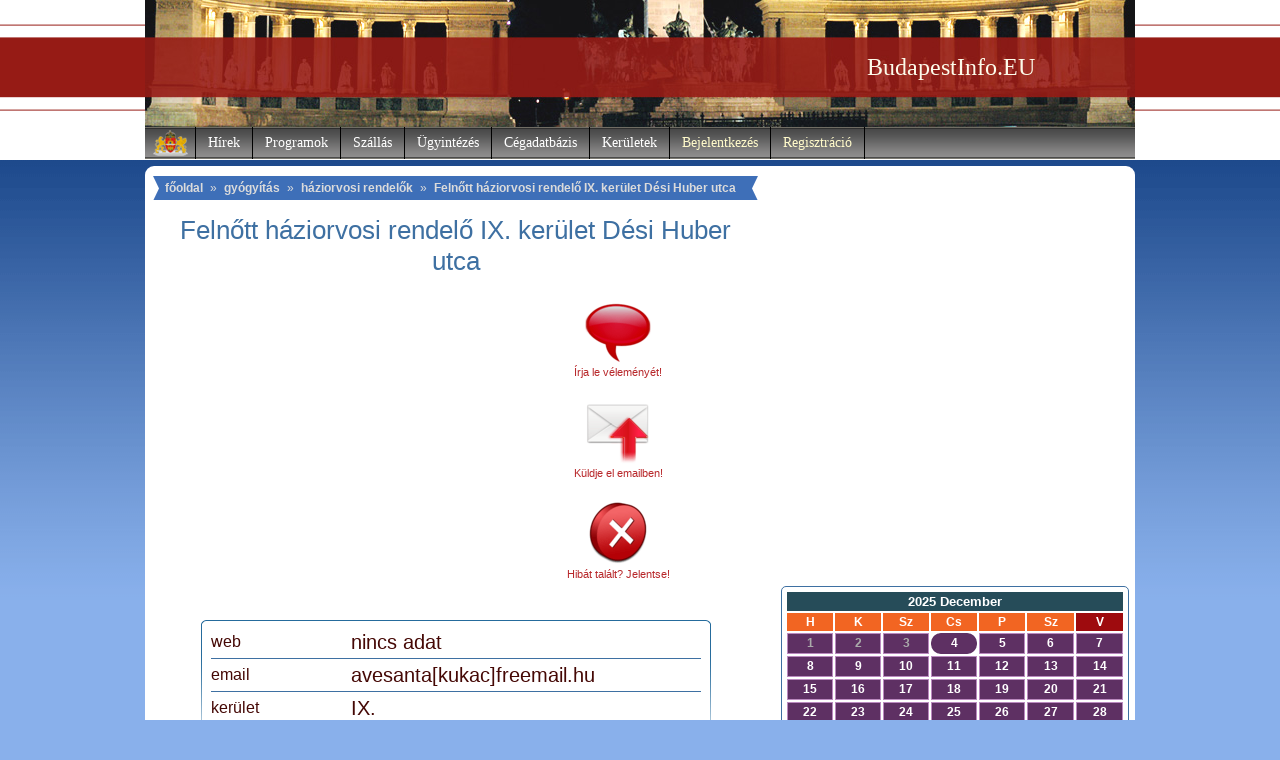

--- FILE ---
content_type: text/html
request_url: https://www.budapestinfo.eu/felnott_haziorvosi_rendelo_ix_kerulet_desi_huber_utca
body_size: 6136
content:
	
<!DOCTYPE HTML PUBLIC "-//W3C//DTD HTML 4.01 Transitional//EN"
"https://www.w3.org/TR/html4/loose.dtd">
<html>
<head>
<title>Felnőtt háziorvosi rendelő IX. kerület Dési Huber utca elérhetőségei Budapest IX. kerület - gyógyítás (BudapestInfo.EU)</title>
<meta http-equiv="Content-Type" content="text/html; charset=utf-8">
<meta http-equiv="content-language" content="hu-HU">
<meta http-equiv="language" content="hu-HU">
<meta name="description" content="Felnőtt háziorvosi rendelő IX. kerület Dési Huber utca elérhetőségei 1098. Budapest IX. kerület, Dési Huber u. 20. - gyógyítás Budapesten (BudapestInfo.EU)">
<meta name="keywords" content="Budapest, BudapestInfo, főváros, kerületek, polgármester, okmányiroda, szálláskereső, Újpest, Angyalföld, Józsefváros, Rákosszentmihály, Budai vár">
<meta name="robots" content="index,follow">
<meta http-equiv="imagetoolbar" content="no">
<link rel="shortcut icon" href="https://www.budapestinfo.eu/favicon.ico">
<link href="https://www.budapestinfo.eu/style.css" type="text/css" rel="stylesheet">
<base href="https://www.budapestinfo.eu/">
<script type="text/javascript">
window.google_analytics_uacct = "UA-1242097-5";
</script><script type="text/javascript" src="https://apis.google.com/js/plusone.js">
  {lang: 'hu'}
</script>

<!-- (C)2000-2015 Gemius SA - gemiusAudience / budapestinfo.eu / Minden_oldal -->
<script type="text/javascript">
<!--//--><![CDATA[//><!--
var pp_gemius_identifier = 'AfHq9is3N405NL2fXfbNqYaT33MRwDsK82ZkNtZVnFL.G7';
// lines below shouldn't be edited
function gemius_pending(i) { window[i] = window[i] || function() {var x = window[i+'_pdata'] = window[i+'_pdata'] || []; x[x.length]=arguments;};};
gemius_pending('gemius_hit'); gemius_pending('gemius_event'); gemius_pending('pp_gemius_hit'); gemius_pending('pp_gemius_event');
(function(d,t) {try {var gt=d.createElement(t),s=d.getElementsByTagName(t)[0],l='http'+((location.protocol=='https:')?'s':''); gt.setAttribute('async','async');
gt.setAttribute('defer','defer'); gt.src=l+'://gahu.hit.gemius.pl/xgemius.js'; s.parentNode.insertBefore(gt,s);} catch (e) {}})(document,'script');
//--><!]]>
</script>

<script type="text/javascript" src="https://www.budapestinfo.eu/xstat/xgemius.js"></script>

<meta name="google-site-verification" content="IiBAVys5SYyg5bNtCMtgfF2RUxJ1LLBadjaQJH76y7A">
</head>
<body>
<div style="display:none;">
    <a title="5 Daftar Situs Bandar Togel Terpercaya 4D 10 JUTA 2023" href="https://my.dacc.edu/index.html">ArahTogel</a>
    <a title="5 Daftar Situs Bandar Togel Terpercaya 4D 10 JUTA 2023" href="https://my.dacc.edu/index.html">Agen Togel</a>
    <a title="5 Daftar Situs Bandar Togel Terpercaya 4D 10 JUTA 2023" href="https://my.dacc.edu/index.html">Situs Togel</a>
    <a title="5 Daftar Situs Bandar Togel Terpercaya 4D 10 JUTA 2023" href="https://my.dacc.edu/index.html">Togel Online</a>
    <a title="5 Daftar Situs Bandar Togel Terpercaya 4D 10 JUTA 2023" href="https://my.dacc.edu/index.html">Bandar Togel</a>
    <a title="5 Daftar Situs Bandar Togel Terpercaya 4D 10 JUTA 2023" href="https://my.dacc.edu/index.html">Pusat Togel Online</a>
    <a title="MPOSLOT : Situs Judi Slot Gacor Online MPO Terpercaya No 1 Indonesia" href="https://trin.edu/index.html">Slot mpo</a>
    <a title="MPOSLOT : Situs Judi Slot Gacor Online MPO Terpercaya No 1 Indonesia" href="https://trin.edu/index.html">MPOSLOT</a>
    <a title="MPOSLOT : Situs Judi Slot Gacor Online MPO Terpercaya No 1 Indonesia" href="https://trin.edu/index.html">Judi slot mpo</a>
</div>
<div id="header">
 <div id="headi" style="background: url(https://www.budapestinfo.eu/pics/header1.jpg) top no-repeat;">
  <div style="text-align: right; margin-right: 100px;"><a href="https://www.budapestinfo.eu" class="headi">BudapestInfo.EU</a></div>
<div id="nav">
 <ul id="tmenu">
  <li style="background: url(https://www.budapestinfo.eu/pics/cimer.gif) top no-repeat; width: 50px; height: 32px;"></li> 
  <li><a href="https://www.budapestinfo.eu/hirek">Hírek</a>
  	<ul class="navb">
		<li><a href="https://www.budapestinfo.eu/hirek/egeszsegugy">egészségügy</a></li>
		<li><a href="https://www.budapestinfo.eu/hirek/kozelet">közélet</a></li>
		<li><a href="https://www.budapestinfo.eu/hirek/kozlekedes">közlekedés</a></li>
		<li><a href="https://www.budapestinfo.eu/hirek/kultura">kultúra</a></li>
		<li><a href="https://www.budapestinfo.eu/hirek/oktatas">oktatás</a></li>
		<li><a href="https://www.budapestinfo.eu/hirek/sport">sport</a></li>
	<div class="brd">&nbsp;</div>
	</ul>
  </li>
  <li><a href="https://www.budapestinfo.eu/program">Programok</a>
  	<ul class="navb">
		<li><a href="https://www.budapestinfo.eu/program/egyeb">egyéb</a></li>
		<li><a href="https://www.budapestinfo.eu/program/fesztival">fesztivál</a></li>
		<li><a href="https://www.budapestinfo.eu/program/gyerek">gyerek</a></li>
		<li><a href="https://www.budapestinfo.eu/program/kiallitas">kiállítás</a></li>
		<li><a href="https://www.budapestinfo.eu/program/koncert">koncert</a></li>
		<li><a href="https://www.budapestinfo.eu/program/sport">sport</a></li>	
	</ul>
  </li>
  <li><a href="https://www.budapestinfo.eu/szallas">Szállás</a>
	<ul class="navb">
		<li><a href="https://www.budapestinfo.eu/szallas/szallodak">szállodák</a></li>
		<li><a href="https://www.budapestinfo.eu/szallas/panziok">panziók</a></li>
		<li><a href="https://www.budapestinfo.eu/szallas/kempingek">kempingek</a></li>
	</ul>
  </li>
  <li><a href="https://www.budapestinfo.eu/ugyintezes">Ügyintézés</a>
  	<ul class="navb">
		<li><a href="https://www.budapestinfo.eu/ugyintezes/apeh_kirendeltsegek">APEH kirendeltségek</a></li>
		<li><a href="https://www.budapestinfo.eu/ugyintezes/bankfiokok">bankfiókok</a></li>
		<li><a href="https://www.budapestinfo.eu/ugyintezes/birosagi_vegrehajtok">bírósági végrehajtók</a></li>
		<li><a href="https://www.budapestinfo.eu/ugyintezes/foldhivatalok">földhivatalok</a></li>
		<li><a href="https://www.budapestinfo.eu/ugyintezes/hulladekudvarok">hulladékudvarok</a></li>
		<li><a href="https://www.budapestinfo.eu/ugyintezes/kozuzemi_szolgaltatok">közüzemi szolgáltatók</a></li>
		<li><a href="https://www.budapestinfo.eu/ugyintezes/miniszteriumok">minisztériumok</a></li>
		<li><a href="https://www.budapestinfo.eu/ugyintezes/nagykovetsegek">nagykövetségek</a></li>
		<li><a href="https://www.budapestinfo.eu/ugyintezes/okmanyirodak">okmányirodák</a></li>
		<li><a href="https://www.budapestinfo.eu/ugyintezes/polgarmesteri_hivatalok">polgármesteri hivatalok</a></li>
		<li><a href="https://www.budapestinfo.eu/ugyintezes/postak">posták</a></li>
		<li><a href="https://www.budapestinfo.eu/ugyintezes/rendorsegek">rendőrségek</a></li>
		<li><a href="https://www.budapestinfo.eu/ugyintezes/takarekszovetkezetek">takarékszövetkezetek</a></li>
		<li><a href="https://www.budapestinfo.eu/ugyintezes/temetok">temetők</a></li>	
	</ul>
  </li>
  <li><a href="https://www.budapestinfo.eu/cegadatbazis">Cégadatbázis</a>
  	<ul class="navb">
		<li><a href="https://www.budapestinfo.eu/eves_ivas">evés-ivás</a></li>
		<li><a href="https://www.budapestinfo.eu/furdozes">fürdőzés</a></li>
		<li><a href="https://www.budapestinfo.eu/gyogyitas">gyógyítás</a></li>
		<li><a href="https://www.budapestinfo.eu/kozlekedes">közlekedés</a></li>
		<li><a href="https://www.budapestinfo.eu/muvelodes">művelődés</a></li>
		<li><a href="https://www.budapestinfo.eu/oktatas">oktatás</a></li>
		<li><a href="https://www.budapestinfo.eu/sportolas">sportolás</a></li>
		<li><a href="https://www.budapestinfo.eu/szervizeles">szervizelés</a></li>
		<li><a href="https://www.budapestinfo.eu/szorakozas">szórakozás</a></li>
		<li><a href="https://www.budapestinfo.eu/varosnezes">városnézés</a></li>
		<li><a href="https://www.budapestinfo.eu/vasarlas">vásárlás</a></li>	
	</ul>
  </li>
  <li><a href="https://www.budapestinfo.eu/keruletek">Kerületek</a>
  	<ul class="navb">
		<li><a href="https://www.budapestinfo.eu/keruletek/budapest_1_kerulet">Budapest I. kerület</a></li>
		<li><a href="https://www.budapestinfo.eu/keruletek/budapest_2_kerulet">Budapest II. kerület</a></li>
		<li><a href="https://www.budapestinfo.eu/keruletek/budapest_3_kerulet">Budapest III. kerület</a></li>
		<li><a href="https://www.budapestinfo.eu/keruletek/budapest_4_kerulet">Budapest IV. kerület</a></li>
		<li><a href="https://www.budapestinfo.eu/keruletek/budapest_5_kerulet">Budapest V. kerület</a></li>
		<li><a href="https://www.budapestinfo.eu/keruletek/budapest_6_kerulet">Budapest VI. kerület</a></li>
		<li><a href="https://www.budapestinfo.eu/keruletek/budapest_7_kerulet">Budapest VII. kerület</a></li>
		<li><a href="https://www.budapestinfo.eu/keruletek/budapest_8_kerulet">Budapest VIII. kerület</a></li>
		<li><a href="https://www.budapestinfo.eu/keruletek/budapest_9_kerulet">Budapest IX. kerület</a></li>
		<li><a href="https://www.budapestinfo.eu/keruletek/budapest_10_kerulet">Budapest X. kerület</a></li>
		<li><a href="https://www.budapestinfo.eu/keruletek/budapest_11_kerulet">Budapest XI. kerület</a></li>
		<li><a href="https://www.budapestinfo.eu/keruletek/budapest_12_kerulet">Budapest XII. kerület</a></li>
		<li><a href="https://www.budapestinfo.eu/keruletek/budapest_13_kerulet">Budapest XIII. kerület</a></li>
		<li><a href="https://www.budapestinfo.eu/keruletek/budapest_14_kerulet">Budapest XIV. kerület</a></li>
		<li><a href="https://www.budapestinfo.eu/keruletek/budapest_15_kerulet">Budapest XV. kerület</a></li>
		<li><a href="https://www.budapestinfo.eu/keruletek/budapest_16_kerulet">Budapest XVI. kerület</a></li>
		<li><a href="https://www.budapestinfo.eu/keruletek/budapest_17_kerulet">Budapest XVII. kerület</a></li>
		<li><a href="https://www.budapestinfo.eu/keruletek/budapest_18_kerulet">Budapest XVIII. kerület</a></li>
		<li><a href="https://www.budapestinfo.eu/keruletek/budapest_19_kerulet">Budapest XIX. kerület</a></li>
		<li><a href="https://www.budapestinfo.eu/keruletek/budapest_20_kerulet">Budapest XX. kerület</a></li>
		<li><a href="https://www.budapestinfo.eu/keruletek/budapest_21_kerulet">Budapest XXI. kerület</a></li>
		<li><a href="https://www.budapestinfo.eu/keruletek/budapest_22_kerulet">Budapest XXII. kerület</a></li>
		<li><a href="https://www.budapestinfo.eu/keruletek/budapest_23_kerulet">Budapest XXIII. kerület</a></li>
	</ul>
  </li>
  <li><a href="https://www.budapestinfo.eu/kozosseg/belepes" style="color: #fffaca;">Bejelentkezés</a></li>
  <li><a href="https://www.budapestinfo.eu/regisztracio" style="color: #fffaca;">Regisztráció</a></li>
 </ul>
</div>
 </div></div>
<div id="container">
	 <div id="innc">
	<div id="bmenu">
	<a href="https://www.budapestinfo.eu">főoldal</a> &raquo; <a href="https://www.budapestinfo.eu/gyogyitas">gyógyítás</a> &raquo; <a href="https://www.budapestinfo.eu/gyogyitas/haziorvosi_rendelok">háziorvosi rendelők</a> &raquo; <a href="https://www.budapestinfo.eu/felnott_haziorvosi_rendelo_ix_kerulet_desi_huber_utca">Felnőtt háziorvosi rendelő IX. kerület Dési Huber utca</a></div>

<div itemscope itemtype="https://schema.org/LocalBusiness">
	
	<h1><span itemprop="name">Felnőtt háziorvosi rendelő IX. kerület Dési Huber utca</span></h1>	
	<div id="tlsl">
 		<script type="text/javascript"><!--
		google_ad_client = "pub-2182232165470405";
		/* budapestinfo336280 */
		google_ad_slot = "3904192904";
		google_ad_width = 336;
		google_ad_height = 280;
		//-->
		</script>
		<script type="text/javascript"
		src="https://pagead2.googlesyndication.com/pagead/show_ads.js">
		</script>

	</div>
	
	<div id="tls">
	
	<div class="tlsb">
	<p><a href="https://www.budapestinfo.eu/felnott_haziorvosi_rendelo_ix_kerulet_desi_huber_utca/ertekeles"><img src="https://www.budapestinfo.eu/pics/comment.gif" alt=""></a></p>
	<p><a href="https://www.budapestinfo.eu/felnott_haziorvosi_rendelo_ix_kerulet_desi_huber_utca/ertekeles">Írja le véleményét!</a></p>
	</div>
	<div class="tlsb">
	<p><a href="https://www.budapestinfo.eu/felnott_haziorvosi_rendelo_ix_kerulet_desi_huber_utca/kuldes"><img src="https://www.budapestinfo.eu/pics/sendmail.gif" alt=""></a></p>
	<p><a href="https://www.budapestinfo.eu/felnott_haziorvosi_rendelo_ix_kerulet_desi_huber_utca/kuldes">Küldje el emailben!</a></p></div>
	<div class="tlsb">
	<p><a href="https://www.budapestinfo.eu/felnott_haziorvosi_rendelo_ix_kerulet_desi_huber_utca/hibajelentes"><img src="https://www.budapestinfo.eu/pics/errorreport.gif" alt=""></a></p>
	<p><a href="https://www.budapestinfo.eu/felnott_haziorvosi_rendelo_ix_kerulet_desi_huber_utca/hibajelentes">Hibát talált? Jelentse!</a></p>
	</div>
	
	<div class="brd"></div>
	
	</div>
	
	<div class="brd"></div>
	
	<div id="al">
	<div class="all">web</div><div class="alr">nincs adat</div>
	<div class="all">email</div><div class="alr"><span style="font-size: ;">avesanta[kukac]freemail.hu</span></div>
	<div class="all">kerület</div><div class="alr">IX.</div>
	<div class="all">címe</div><div class="alr" itemprop="address" itemscope itemtype="https://schema.org/PostalAddress"><meta itemprop="addressCountry" content="Hungary"><meta itemprop="addressLocality" content="Budapest"><meta itemprop="postalCode" content="1098"><span itemprop="streetAddress">Dési Huber u. 20.</span></div>
	<div class="all">telefonszáma</div><div class="alr"><span itemprop="telephone">1/280-6605</span></div>
	<div class="all">gps koordináták</div><div class="alr" itemprop="geo" itemscope itemtype="https://schema.org/GeoCoordinates">É <span itemprop="latitude">47.46505</span> K <span itemprop="longitude">19.11554</span></div>
	<div class="all">megközelítés</div><div class="alr" style="font-size: 16px; line-height: 1.3em;">181,281-es autóbusz, 999-es éjszakai autóbusszal</div>
		<div class="brd"></div>
	<div class="all">változás</div><div class="alr"><font style="color: #00DD00;">100%</font> az előző hónaphoz</div>	
	<div class="brd"></div>
	</div><div style="clear: both; margin: 20px auto; text-align: center;">

 		<script type="text/javascript"><!--
		google_ad_client = "pub-2182232165470405";
		/* budapestinfo336280 */
		google_ad_slot = "3904192904";
		google_ad_width = 336;
		google_ad_height = 280;
		//-->
		</script>
		<script type="text/javascript"
		src="https://pagead2.googlesyndication.com/pagead/show_ads.js">
		</script></div>

	<div style="margin: 20px auto; text-align: center;">
	<p style="margin: 25px 0; text-align: center;">Hol van a(z) Felnőtt háziorvosi rendelő IX. kerület Dési Huber utca a térképen?</p><img src="https://maps.google.com/maps/api/staticmap?center=Budapest 1098 Desi Huber u. 20.,HU&zoom=15&size=540x300&markers=color:red|label:A|Budapest 1098 Desi Huber u. 20.,HU&sensor=true&key=AIzaSyAnfI0oD64j2gNHEJ9Vr90zThaUeHVwyhY" alt="Felnőtt háziorvosi rendelő IX. kerület Dési Huber utca a térképen"></div>
	
</div>
							<p style="margin: 25px 0; text-align: center;">További találatok ebben a kerületben:</p>
							
								<div id="al" style="margin-bottom: 25px; text-align: left;">
								<p style="margin: 5px 10px; padding: 0;"><a href="https://www.budapestinfo.eu/felnott_haziorvosi_rendelo_ix_kerulet_dregely_utca" style="font-size: 14px;">Felnőtt háziorvosi rendelő IX. kerület Drégely utca</a> <span style="font-size: 10px;">Budapest IX. kerület, Drégely u. 19.</span></p><p style="margin: 5px 10px; padding: 0;"><a href="https://www.budapestinfo.eu/felnott_haziorvosi_rendelo_ix_kerulet_ferenc_ter" style="font-size: 14px;">Felnőtt háziorvosi rendelő IX. kerület Ferenc tér</a> <span style="font-size: 10px;">Budapest IX. kerület, Ferenc tér 1.</span></p><p style="margin: 5px 10px; padding: 0;"><a href="https://www.budapestinfo.eu/felnott_haziorvosi_rendelo_ix_kerulet_kozraktar_utca" style="font-size: 14px;">Felnőtt háziorvosi rendelő IX. kerület Közraktár utca</a> <span style="font-size: 10px;">Budapest IX. kerület, Közraktár u. 24.</span></p><p style="margin: 5px 10px; padding: 0;"><a href="https://www.budapestinfo.eu/gyermek_haziorvosi_rendelo_ix_kerulet_tuzolto_utca" style="font-size: 14px;">Gyermek háziorvosi rendelő IX. kerület Tűzoltó utca</a> <span style="font-size: 10px;">Budapest IX. kerület, Tűzoltó u. 78-80.</span></p>
							 </div>
 <div class="brd">&nbsp;</div>
</div>
	 <div id="innr">
	<div class="fbb">
	<iframe src="https://www.facebook.com/plugins/likebox.php?href=http%3A%2F%2Fwww.facebook.com%2Fpages%2FBudapestInfoEU%2F250799578281571&amp;width=348&amp;colorscheme=light&amp;show_faces=true&amp;border_color&amp;stream=false&amp;header=false&amp;height=80" scrolling="no" frameborder="0" style="border:none; overflow:hidden; width:348px; height:80px; margin-left: 8px; border:none !important; " allowTransparency="true"></iframe>
	</div>
	<div class="fbb">
		<script type="text/javascript"><!--
		google_ad_client = "ca-pub-2182232165470405";
		/* budapestinfo_336x280b */
		google_ad_slot = "6086714123";
		google_ad_width = 336;
		google_ad_height = 280;
		//-->
		</script>
		<script type="text/javascript"
		src="https://pagead2.googlesyndication.com/pagead/show_ads.js">
		</script>		
	</div>
	<div class="fbb" style="text-align: center;">		
	</div>	
	<div class="fbb">
<table id="prat">
<tr>
<td style="text-align: center;">
<table style="width: 100%; border: 0;" cellpadding="2" cellspacing="2">
<tr>
<td colspan="7" class="pratnb">2025 December</td>
</tr>
<tr>
<td class="pratn">H</td>
<td class="pratn">K</td>
<td class="pratn">Sz</td>
<td class="pratn">Cs</td>
<td class="pratn">P</td>
<td class="pratn">Sz</td>
<td class="pratn" style="background-color: #9E0B0E;">V</td>
</tr><tr>

	<td class="pratd" style="color: #aaaaaa;">1</td>
	<td class="pratd" style="color: #aaaaaa;">2</td>
	<td class="pratd" style="color: #aaaaaa;">3</td>
	<td class="pratd" style=" -webkit-border-radius: 15px; -moz-border-radius: 15px; border-radius: 15px; border: 0; color: #ffffff;">4</td>
	<td class="pratd" style=" color: #ffffff;">5</td>
	<td class="pratd" style=" color: #ffffff;">6</td>
	<td class="pratd" style=" color: #ffffff;">7</td></tr>
<tr>

	<td class="pratd" style=" color: #ffffff;">8</td>
	<td class="pratd" style=" color: #ffffff;">9</td>
	<td class="pratd" style=" color: #ffffff;">10</td>
	<td class="pratd" style=" color: #ffffff;">11</td>
	<td class="pratd" style=" color: #ffffff;">12</td>
	<td class="pratd" style=" color: #ffffff;">13</td>
	<td class="pratd" style=" color: #ffffff;">14</td></tr>
<tr>

	<td class="pratd" style=" color: #ffffff;">15</td>
	<td class="pratd" style=" color: #ffffff;">16</td>
	<td class="pratd" style=" color: #ffffff;">17</td>
	<td class="pratd" style=" color: #ffffff;">18</td>
	<td class="pratd" style=" color: #ffffff;">19</td>
	<td class="pratd" style=" color: #ffffff;">20</td>
	<td class="pratd" style=" color: #ffffff;">21</td></tr>
<tr>

	<td class="pratd" style=" color: #ffffff;">22</td>
	<td class="pratd" style=" color: #ffffff;">23</td>
	<td class="pratd" style=" color: #ffffff;">24</td>
	<td class="pratd" style=" color: #ffffff;">25</td>
	<td class="pratd" style=" color: #ffffff;">26</td>
	<td class="pratd" style=" color: #ffffff;">27</td>
	<td class="pratd" style=" color: #ffffff;">28</td></tr>
<tr>

	<td class="pratd" style=" color: #ffffff;">29</td>
	<td class="pratd" style=" color: #ffffff;">30</td>
	<td class="pratd" style=" color: #ffffff;">31</td>
</table>
</td>
</tr>
</table>
	
	<div class="brd">&nbsp;</div>
	</div>
	<div class="fbb">
		<div style="padding: 40px 0 20px 0; font-size: 15px; background: url(https://www.budapestinfo.eu/pics/temperature_bg.png) top no-repeat; text-align: left; color: #F26522; font-weight: bold;">
			<p style="margin: 0; padding: 0 0 0 50px; background-color: #ffffff; filter:alpha(opacity=75); opacity: 0.75; -moz-opacity: 0.75;">Budapest hőmérséklete: <span style="font-size: 20px;">6 °C</span></p>
		</div>
	</div><div class="fbb" style="margin-bottom: 20px; text-align: center;">   <div class="rtemp" style="border: 1px solid #941212; background-color: #FAF3F3; margin-top: 5px; padding: 0px;">		<p style="padding: 3px;"><a href="https://elektroid.hu/berles/" target="_blank" style=" font-size: 12px;">Elektromos kerékpár kölcsönzés futárok részére Budapesten! Nem csak Wolt és Foodora futárok bérelhetnek tőlünk ;)</a></p>		<p style="padding: 3px;"><a href="https://ebikerental.hu" target="_blank" style="font-size: 12px;">Do you want to use a Duotts or Nakxus electric bicycle for delivery in Budapest? Rent an ebike here!</a></p>   </div>   </div>
	 <div class="brd">&nbsp;</div>
	</div>
 <div class="brd">&nbsp;</div>
</div>
		<div id="bottom">
		<div class="bota">
		<h2>legkeresettebb cégek:</h2>
		<ul>
			<li><a href="https://www.budapestinfo.eu/romania_magyarorszagi_nagykovetsege">Románia Magyarországi Nagykövetsége</a></li>
			<li><a href="https://www.budapestinfo.eu/ujkoztemeto">Újköztemető</a></li>
			<li><a href="https://www.budapestinfo.eu/fotav_eszak_pesti_ugyfelszolgalat">FŐTÁV Észak-pesti ügyfélszolgálat</a></li>
			<li><a href="https://www.budapestinfo.eu/pesterzsebet_1_es_postahivatal">Pesterzsébet 1-es postahivatal</a></li>
			<li><a href="https://www.budapestinfo.eu/dr_schmidt_zoltan_birosagi_vegrehajto">DR. Schmidt Zoltán BÍrósági Végrehajtó</a></li>
			<li style="border-bottom: 0;"><a href="https://www.budapestinfo.eu/farkasreti_temeto">Farkasréti Temető</a></li>	
		</ul>
		 <div class="brd">&nbsp;</div>
		</div>
		<div class="bota">
		<h2>legújabb hírek:</h2>
		<ul>
			<li><a href="https://www.budapestinfo.eu/hir/bepillanthattak_a_fopolgarmesteri_hivatal_kulisszai_moge_a_hallgatok_20141119">Bepillanthattak a Főpolgármesteri Hivatal kulisszái mögé a hallgatók</a></li>
			<li><a href="https://www.budapestinfo.eu/hir/bovult_a_korszeru_jegy_es_berletkiado_automatak_kinalata_budapesten_20141018">Bővült a korszerű jegy- és bérletkiadó automaták kínálata Budapesten</a></li>
			<li><a href="https://www.budapestinfo.eu/hir/a_bkk_elinditotta_a_balazs_mor_terv_tarsadalmi_vitajat_20141015">A BKK elindította a Balázs Mór-terv társadalmi vitáját</a></li>
			<li><a href="https://www.budapestinfo.eu/hir/uj_eszkoz_az_orszagos_onkologiai_intezet_sugarterapias_kozpontjaban_20141012">Új eszköz az Országos Onkológiai Intézet Sugárterápiás Központjában</a></li>
			<li><a href="https://www.budapestinfo.eu/hir/uj_rendorszallot_adtak_at_budapesten_20141011">Új rendőrszállót adtak át Budapesten</a></li>
			<li style="border-bottom: 0;"><a href="https://www.budapestinfo.eu/hir/korszeru_szennyvizho_hasznositasi_rendszert_adtak_at_a_honvedkorhazban_20141007">Korszerű szennyvízhő-hasznosítási rendszert adtak át a honvédkórházban</a></li>	
		</ul>
		 <div class="brd">&nbsp;</div>
		</div>
		<div class="bota">
		<h2>legújabb programok:</h2>
		<ul>
			<li><a href="https://www.budapestinfo.eu/program/magyar_filmhet_2014_20141013">Magyar Filmhét 2014</a></li>
			<li><a href="https://www.budapestinfo.eu/program/toklampas_fesztival_2014_20141025">Töklámpás Fesztivál 2014</a></li>
			<li><a href="https://www.budapestinfo.eu/program/halloween_fesztival_2014_20141031">Halloween Fesztivál 2014</a></li>
			<li><a href="https://www.budapestinfo.eu/program/az_olvasas_ejszakaja_2014_budapest__20141018">Az Olvasás éjszakája 2014 - Budapest </a></li>
			<li><a href="https://www.budapestinfo.eu/program/kowalsky_meg_a_vega_helo_zep_nomad_20141022">Kowalsky meg a Vega, Helo Zep!, Nomad</a></li>
			<li style="border-bottom: 0;"><a href="https://www.budapestinfo.eu/program/novak_peter_titita_20141018">Novák Péter: Tititá</a></li>	
		</ul>
		 <div class="brd">&nbsp;</div>
		</div><div class="brd">&nbsp;</div>
		</div>
<div id="footer">

<span><a href="https://www.budapestinfo.eu/rss/rh_rss.xml"><img src="https://www.budapestinfo.eu/pics/al_rss.gif" alt="BudapestInfo.EU RSS csatorna" style="border: 0px; vertical-align: middle;"></a></span> <span><a href="https://www.budapestinfo.eu/keruletek">Kerületek</a></span> | <span><a href="https://www.budapestinfo.eu/altalanos_informaciok">Információk</a></span> | <span><a href="https://www.budapestinfo.eu/statisztika">Statisztika</a></span> | <span><a href="https://www.budapestinfo.eu/budapest_tortenelme">Történelem</a></span> | <span><a href="https://www.budapestinfo.eu/kapcsolat">Kapcsolat</a></span>

</div>


<div id="zone2774874" class="goAdverticum"></div>

<script src="https://www.google-analytics.com/urchin.js" type="text/javascript">
</script>
<script type="text/javascript">
_uacct = "UA-1242097-5";
urchinTracker();
</script> 

<script type="text/javascript" charset="utf-8" src="//ad.adverticum.net/g3.js"></script>

</body>
</html>

--- FILE ---
content_type: text/html; charset=utf-8
request_url: https://www.google.com/recaptcha/api2/aframe
body_size: 270
content:
<!DOCTYPE HTML><html><head><meta http-equiv="content-type" content="text/html; charset=UTF-8"></head><body><script nonce="NpgEXJB3JkwOS3Rn_Dx_xQ">/** Anti-fraud and anti-abuse applications only. See google.com/recaptcha */ try{var clients={'sodar':'https://pagead2.googlesyndication.com/pagead/sodar?'};window.addEventListener("message",function(a){try{if(a.source===window.parent){var b=JSON.parse(a.data);var c=clients[b['id']];if(c){var d=document.createElement('img');d.src=c+b['params']+'&rc='+(localStorage.getItem("rc::a")?sessionStorage.getItem("rc::b"):"");window.document.body.appendChild(d);sessionStorage.setItem("rc::e",parseInt(sessionStorage.getItem("rc::e")||0)+1);localStorage.setItem("rc::h",'1764837328622');}}}catch(b){}});window.parent.postMessage("_grecaptcha_ready", "*");}catch(b){}</script></body></html>